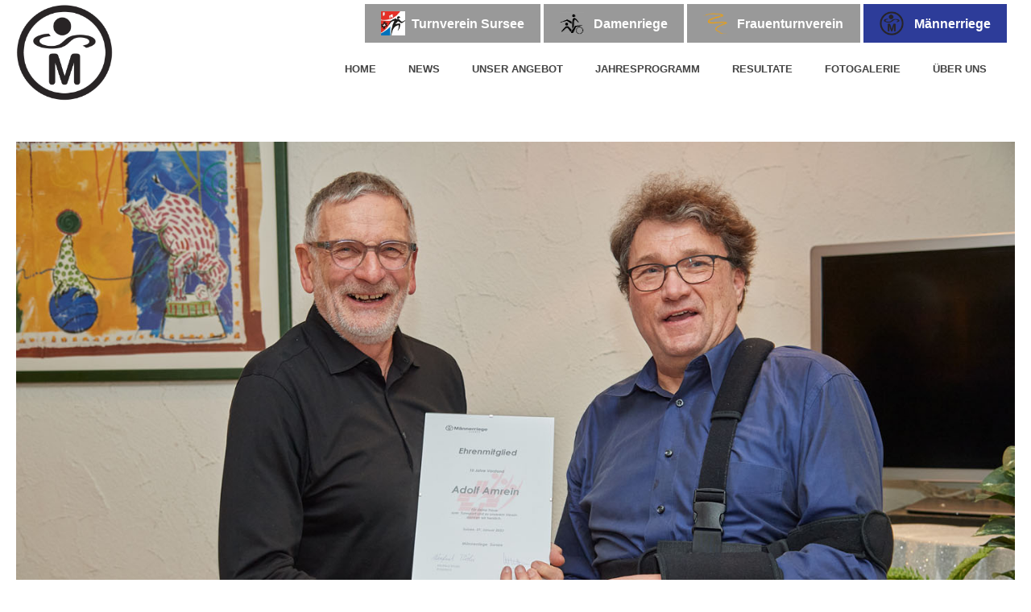

--- FILE ---
content_type: text/html; charset=UTF-8
request_url: https://www.maennerriege-sursee.ch/2023/02/09/96-generalversammlung-2/
body_size: 18928
content:
<!DOCTYPE html>
<html lang="de-CH" >
<head>
		<meta charset="UTF-8" /><meta name="viewport" content="width=device-width, initial-scale=1.0, minimum-scale=1.0, maximum-scale=1.0, user-scalable=0" /><meta http-equiv="X-UA-Compatible" content="IE=edge,chrome=1" /><meta name="format-detection" content="telephone=no"><title>96. Generalversammlung &#8211; Männerriege Sursee</title>
<script type="text/javascript">var ajaxurl = "https://www.maennerriege-sursee.ch/wp-admin/admin-ajax.php";</script><meta name='robots' content='max-image-preview:large' />

		<style id="critical-path-css" type="text/css">
			body,html{width:100%;height:100%;margin:0;padding:0}.page-preloader{top:0;left:0;z-index:999;position:fixed;height:100%;width:100%;text-align:center}.preloader-preview-area{animation-delay:-.2s;top:50%;-ms-transform:translateY(100%);transform:translateY(100%);margin-top:10px;max-height:calc(50% - 20px);opacity:1;width:100%;text-align:center;position:absolute}.preloader-logo{max-width:90%;top:50%;-ms-transform:translateY(-100%);transform:translateY(-100%);margin:-10px auto 0 auto;max-height:calc(50% - 20px);opacity:1;position:relative}.ball-pulse>div{width:15px;height:15px;border-radius:100%;margin:2px;animation-fill-mode:both;display:inline-block;animation:ball-pulse .75s infinite cubic-bezier(.2,.68,.18,1.08)}.ball-pulse>div:nth-child(1){animation-delay:-.36s}.ball-pulse>div:nth-child(2){animation-delay:-.24s}.ball-pulse>div:nth-child(3){animation-delay:-.12s}@keyframes ball-pulse{0%{transform:scale(1);opacity:1}45%{transform:scale(.1);opacity:.7}80%{transform:scale(1);opacity:1}}.ball-clip-rotate-pulse{position:relative;-ms-transform:translateY(-15px) translateX(-10px);transform:translateY(-15px) translateX(-10px);display:inline-block}.ball-clip-rotate-pulse>div{animation-fill-mode:both;position:absolute;top:0;left:0;border-radius:100%}.ball-clip-rotate-pulse>div:first-child{height:36px;width:36px;top:7px;left:-7px;animation:ball-clip-rotate-pulse-scale 1s 0s cubic-bezier(.09,.57,.49,.9) infinite}.ball-clip-rotate-pulse>div:last-child{position:absolute;width:50px;height:50px;left:-16px;top:-2px;background:0 0;border:2px solid;animation:ball-clip-rotate-pulse-rotate 1s 0s cubic-bezier(.09,.57,.49,.9) infinite;animation-duration:1s}@keyframes ball-clip-rotate-pulse-rotate{0%{transform:rotate(0) scale(1)}50%{transform:rotate(180deg) scale(.6)}100%{transform:rotate(360deg) scale(1)}}@keyframes ball-clip-rotate-pulse-scale{30%{transform:scale(.3)}100%{transform:scale(1)}}@keyframes square-spin{25%{transform:perspective(100px) rotateX(180deg) rotateY(0)}50%{transform:perspective(100px) rotateX(180deg) rotateY(180deg)}75%{transform:perspective(100px) rotateX(0) rotateY(180deg)}100%{transform:perspective(100px) rotateX(0) rotateY(0)}}.square-spin{display:inline-block}.square-spin>div{animation-fill-mode:both;width:50px;height:50px;animation:square-spin 3s 0s cubic-bezier(.09,.57,.49,.9) infinite}.cube-transition{position:relative;-ms-transform:translate(-25px,-25px);transform:translate(-25px,-25px);display:inline-block}.cube-transition>div{animation-fill-mode:both;width:15px;height:15px;position:absolute;top:-5px;left:-5px;animation:cube-transition 1.6s 0s infinite ease-in-out}.cube-transition>div:last-child{animation-delay:-.8s}@keyframes cube-transition{25%{transform:translateX(50px) scale(.5) rotate(-90deg)}50%{transform:translate(50px,50px) rotate(-180deg)}75%{transform:translateY(50px) scale(.5) rotate(-270deg)}100%{transform:rotate(-360deg)}}.ball-scale>div{border-radius:100%;margin:2px;animation-fill-mode:both;display:inline-block;height:60px;width:60px;animation:ball-scale 1s 0s ease-in-out infinite}@keyframes ball-scale{0%{transform:scale(0)}100%{transform:scale(1);opacity:0}}.line-scale>div{animation-fill-mode:both;display:inline-block;width:5px;height:50px;border-radius:2px;margin:2px}.line-scale>div:nth-child(1){animation:line-scale 1s -.5s infinite cubic-bezier(.2,.68,.18,1.08)}.line-scale>div:nth-child(2){animation:line-scale 1s -.4s infinite cubic-bezier(.2,.68,.18,1.08)}.line-scale>div:nth-child(3){animation:line-scale 1s -.3s infinite cubic-bezier(.2,.68,.18,1.08)}.line-scale>div:nth-child(4){animation:line-scale 1s -.2s infinite cubic-bezier(.2,.68,.18,1.08)}.line-scale>div:nth-child(5){animation:line-scale 1s -.1s infinite cubic-bezier(.2,.68,.18,1.08)}@keyframes line-scale{0%{transform:scaley(1)}50%{transform:scaley(.4)}100%{transform:scaley(1)}}.ball-scale-multiple{position:relative;-ms-transform:translateY(30px);transform:translateY(30px);display:inline-block}.ball-scale-multiple>div{border-radius:100%;animation-fill-mode:both;margin:2px;position:absolute;left:-30px;top:0;opacity:0;margin:0;width:50px;height:50px;animation:ball-scale-multiple 1s 0s linear infinite}.ball-scale-multiple>div:nth-child(2){animation-delay:-.2s}.ball-scale-multiple>div:nth-child(3){animation-delay:-.2s}@keyframes ball-scale-multiple{0%{transform:scale(0);opacity:0}5%{opacity:1}100%{transform:scale(1);opacity:0}}.ball-pulse-sync{display:inline-block}.ball-pulse-sync>div{width:15px;height:15px;border-radius:100%;margin:2px;animation-fill-mode:both;display:inline-block}.ball-pulse-sync>div:nth-child(1){animation:ball-pulse-sync .6s -.21s infinite ease-in-out}.ball-pulse-sync>div:nth-child(2){animation:ball-pulse-sync .6s -.14s infinite ease-in-out}.ball-pulse-sync>div:nth-child(3){animation:ball-pulse-sync .6s -70ms infinite ease-in-out}@keyframes ball-pulse-sync{33%{transform:translateY(10px)}66%{transform:translateY(-10px)}100%{transform:translateY(0)}}.transparent-circle{display:inline-block;border-top:.5em solid rgba(255,255,255,.2);border-right:.5em solid rgba(255,255,255,.2);border-bottom:.5em solid rgba(255,255,255,.2);border-left:.5em solid #fff;transform:translateZ(0);animation:transparent-circle 1.1s infinite linear;width:50px;height:50px;border-radius:50%}.transparent-circle:after{border-radius:50%;width:10em;height:10em}@keyframes transparent-circle{0%{transform:rotate(0)}100%{transform:rotate(360deg)}}.ball-spin-fade-loader{position:relative;top:-10px;left:-10px;display:inline-block}.ball-spin-fade-loader>div{width:15px;height:15px;border-radius:100%;margin:2px;animation-fill-mode:both;position:absolute;animation:ball-spin-fade-loader 1s infinite linear}.ball-spin-fade-loader>div:nth-child(1){top:25px;left:0;animation-delay:-.84s;-webkit-animation-delay:-.84s}.ball-spin-fade-loader>div:nth-child(2){top:17.05px;left:17.05px;animation-delay:-.72s;-webkit-animation-delay:-.72s}.ball-spin-fade-loader>div:nth-child(3){top:0;left:25px;animation-delay:-.6s;-webkit-animation-delay:-.6s}.ball-spin-fade-loader>div:nth-child(4){top:-17.05px;left:17.05px;animation-delay:-.48s;-webkit-animation-delay:-.48s}.ball-spin-fade-loader>div:nth-child(5){top:-25px;left:0;animation-delay:-.36s;-webkit-animation-delay:-.36s}.ball-spin-fade-loader>div:nth-child(6){top:-17.05px;left:-17.05px;animation-delay:-.24s;-webkit-animation-delay:-.24s}.ball-spin-fade-loader>div:nth-child(7){top:0;left:-25px;animation-delay:-.12s;-webkit-animation-delay:-.12s}.ball-spin-fade-loader>div:nth-child(8){top:17.05px;left:-17.05px;animation-delay:0s;-webkit-animation-delay:0s}@keyframes ball-spin-fade-loader{50%{opacity:.3;transform:scale(.4)}100%{opacity:1;transform:scale(1)}}		</style>

		<link rel="alternate" type="application/rss+xml" title="Männerriege Sursee &raquo; Feed" href="https://www.maennerriege-sursee.ch/feed/" />
<link rel="alternate" type="application/rss+xml" title="Männerriege Sursee &raquo; Kommentar-Feed" href="https://www.maennerriege-sursee.ch/comments/feed/" />

<link rel="shortcut icon" href="https://www.maennerriege-sursee.ch/wp-content/uploads/sites/4/2018/11/favicon-32x32.png"  />
<link rel="apple-touch-icon-precomposed" href="https://www.maennerriege-sursee.ch/wp-content/uploads/sites/4/2018/11/apple-icon-57x57.png">
<link rel="apple-touch-icon-precomposed" sizes="114x114" href="https://www.maennerriege-sursee.ch/wp-content/uploads/sites/4/2018/11/apple-icon-114x114.png">
<link rel="apple-touch-icon-precomposed" sizes="72x72" href="https://www.maennerriege-sursee.ch/wp-content/uploads/sites/4/2018/11/apple-icon-72x72.png">
<link rel="apple-touch-icon-precomposed" sizes="144x144" href="https://www.maennerriege-sursee.ch/wp-content/uploads/sites/4/2018/11/apple-icon-144x144.png">
<script type="text/javascript">(function() {"use strict";const vps = JSON.parse(`["gg"]`),admin_url = `https://www.maennerriege-sursee.ch/wp-admin/`;window.dike_plc=(i,d,e=!1)=>{const n=i+"-*";return-1!==vps.indexOf(d)||void 0!==window.dike_tvb&&(-1!==window.dike_tvb.indexOf(d)||-1!==window.dike_tvb.indexOf(n))||(e&&(window.location.href=admin_url+"index.php?page=dike_wpd&author="+i+"&failed_lic_check="+i+"-"+d),!1)};})();</script><script type="text/javascript">window.abb = {};php = {};window.PHP = {};PHP.ajax = "https://www.maennerriege-sursee.ch/wp-admin/admin-ajax.php";PHP.wp_p_id = "2701";var mk_header_parallax, mk_banner_parallax, mk_page_parallax, mk_footer_parallax, mk_body_parallax;var mk_images_dir = "https://www.maennerriege-sursee.ch/wp-content/themes/jupiter/assets/images",mk_theme_js_path = "https://www.maennerriege-sursee.ch/wp-content/themes/jupiter/assets/js",mk_theme_dir = "https://www.maennerriege-sursee.ch/wp-content/themes/jupiter",mk_captcha_placeholder = "Enter Captcha",mk_captcha_invalid_txt = "Invalid. Try again.",mk_captcha_correct_txt = "Captcha correct.",mk_responsive_nav_width = 980,mk_vertical_header_back = "Back",mk_vertical_header_anim = "1",mk_check_rtl = true,mk_grid_width = 1400,mk_ajax_search_option = "disable",mk_preloader_bg_color = "#ffffff",mk_accent_color = "#2d3c99",mk_go_to_top =  "true",mk_smooth_scroll =  "true",mk_show_background_video =  "true",mk_preloader_bar_color = "#2d3c99",mk_preloader_logo = "";var mk_header_parallax = false,mk_banner_parallax = false,mk_footer_parallax = false,mk_body_parallax = false,mk_no_more_posts = "No More Posts",mk_typekit_id   = "",mk_google_fonts = [],mk_global_lazyload = true;</script><link rel="alternate" title="oEmbed (JSON)" type="application/json+oembed" href="https://www.maennerriege-sursee.ch/wp-json/oembed/1.0/embed?url=https%3A%2F%2Fwww.maennerriege-sursee.ch%2F2023%2F02%2F09%2F96-generalversammlung-2%2F" />
<link rel="alternate" title="oEmbed (XML)" type="text/xml+oembed" href="https://www.maennerriege-sursee.ch/wp-json/oembed/1.0/embed?url=https%3A%2F%2Fwww.maennerriege-sursee.ch%2F2023%2F02%2F09%2F96-generalversammlung-2%2F&#038;format=xml" />
<style id='wp-img-auto-sizes-contain-inline-css' type='text/css'>
img:is([sizes=auto i],[sizes^="auto," i]){contain-intrinsic-size:3000px 1500px}
/*# sourceURL=wp-img-auto-sizes-contain-inline-css */
</style>
<style id='wp-block-library-inline-css' type='text/css'>
:root{--wp-block-synced-color:#7a00df;--wp-block-synced-color--rgb:122,0,223;--wp-bound-block-color:var(--wp-block-synced-color);--wp-editor-canvas-background:#ddd;--wp-admin-theme-color:#007cba;--wp-admin-theme-color--rgb:0,124,186;--wp-admin-theme-color-darker-10:#006ba1;--wp-admin-theme-color-darker-10--rgb:0,107,160.5;--wp-admin-theme-color-darker-20:#005a87;--wp-admin-theme-color-darker-20--rgb:0,90,135;--wp-admin-border-width-focus:2px}@media (min-resolution:192dpi){:root{--wp-admin-border-width-focus:1.5px}}.wp-element-button{cursor:pointer}:root .has-very-light-gray-background-color{background-color:#eee}:root .has-very-dark-gray-background-color{background-color:#313131}:root .has-very-light-gray-color{color:#eee}:root .has-very-dark-gray-color{color:#313131}:root .has-vivid-green-cyan-to-vivid-cyan-blue-gradient-background{background:linear-gradient(135deg,#00d084,#0693e3)}:root .has-purple-crush-gradient-background{background:linear-gradient(135deg,#34e2e4,#4721fb 50%,#ab1dfe)}:root .has-hazy-dawn-gradient-background{background:linear-gradient(135deg,#faaca8,#dad0ec)}:root .has-subdued-olive-gradient-background{background:linear-gradient(135deg,#fafae1,#67a671)}:root .has-atomic-cream-gradient-background{background:linear-gradient(135deg,#fdd79a,#004a59)}:root .has-nightshade-gradient-background{background:linear-gradient(135deg,#330968,#31cdcf)}:root .has-midnight-gradient-background{background:linear-gradient(135deg,#020381,#2874fc)}:root{--wp--preset--font-size--normal:16px;--wp--preset--font-size--huge:42px}.has-regular-font-size{font-size:1em}.has-larger-font-size{font-size:2.625em}.has-normal-font-size{font-size:var(--wp--preset--font-size--normal)}.has-huge-font-size{font-size:var(--wp--preset--font-size--huge)}.has-text-align-center{text-align:center}.has-text-align-left{text-align:left}.has-text-align-right{text-align:right}.has-fit-text{white-space:nowrap!important}#end-resizable-editor-section{display:none}.aligncenter{clear:both}.items-justified-left{justify-content:flex-start}.items-justified-center{justify-content:center}.items-justified-right{justify-content:flex-end}.items-justified-space-between{justify-content:space-between}.screen-reader-text{border:0;clip-path:inset(50%);height:1px;margin:-1px;overflow:hidden;padding:0;position:absolute;width:1px;word-wrap:normal!important}.screen-reader-text:focus{background-color:#ddd;clip-path:none;color:#444;display:block;font-size:1em;height:auto;left:5px;line-height:normal;padding:15px 23px 14px;text-decoration:none;top:5px;width:auto;z-index:100000}html :where(.has-border-color){border-style:solid}html :where([style*=border-top-color]){border-top-style:solid}html :where([style*=border-right-color]){border-right-style:solid}html :where([style*=border-bottom-color]){border-bottom-style:solid}html :where([style*=border-left-color]){border-left-style:solid}html :where([style*=border-width]){border-style:solid}html :where([style*=border-top-width]){border-top-style:solid}html :where([style*=border-right-width]){border-right-style:solid}html :where([style*=border-bottom-width]){border-bottom-style:solid}html :where([style*=border-left-width]){border-left-style:solid}html :where(img[class*=wp-image-]){height:auto;max-width:100%}:where(figure){margin:0 0 1em}html :where(.is-position-sticky){--wp-admin--admin-bar--position-offset:var(--wp-admin--admin-bar--height,0px)}@media screen and (max-width:600px){html :where(.is-position-sticky){--wp-admin--admin-bar--position-offset:0px}}

/*# sourceURL=wp-block-library-inline-css */
</style><style id='global-styles-inline-css' type='text/css'>
:root{--wp--preset--aspect-ratio--square: 1;--wp--preset--aspect-ratio--4-3: 4/3;--wp--preset--aspect-ratio--3-4: 3/4;--wp--preset--aspect-ratio--3-2: 3/2;--wp--preset--aspect-ratio--2-3: 2/3;--wp--preset--aspect-ratio--16-9: 16/9;--wp--preset--aspect-ratio--9-16: 9/16;--wp--preset--color--black: #000000;--wp--preset--color--cyan-bluish-gray: #abb8c3;--wp--preset--color--white: #ffffff;--wp--preset--color--pale-pink: #f78da7;--wp--preset--color--vivid-red: #cf2e2e;--wp--preset--color--luminous-vivid-orange: #ff6900;--wp--preset--color--luminous-vivid-amber: #fcb900;--wp--preset--color--light-green-cyan: #7bdcb5;--wp--preset--color--vivid-green-cyan: #00d084;--wp--preset--color--pale-cyan-blue: #8ed1fc;--wp--preset--color--vivid-cyan-blue: #0693e3;--wp--preset--color--vivid-purple: #9b51e0;--wp--preset--gradient--vivid-cyan-blue-to-vivid-purple: linear-gradient(135deg,rgb(6,147,227) 0%,rgb(155,81,224) 100%);--wp--preset--gradient--light-green-cyan-to-vivid-green-cyan: linear-gradient(135deg,rgb(122,220,180) 0%,rgb(0,208,130) 100%);--wp--preset--gradient--luminous-vivid-amber-to-luminous-vivid-orange: linear-gradient(135deg,rgb(252,185,0) 0%,rgb(255,105,0) 100%);--wp--preset--gradient--luminous-vivid-orange-to-vivid-red: linear-gradient(135deg,rgb(255,105,0) 0%,rgb(207,46,46) 100%);--wp--preset--gradient--very-light-gray-to-cyan-bluish-gray: linear-gradient(135deg,rgb(238,238,238) 0%,rgb(169,184,195) 100%);--wp--preset--gradient--cool-to-warm-spectrum: linear-gradient(135deg,rgb(74,234,220) 0%,rgb(151,120,209) 20%,rgb(207,42,186) 40%,rgb(238,44,130) 60%,rgb(251,105,98) 80%,rgb(254,248,76) 100%);--wp--preset--gradient--blush-light-purple: linear-gradient(135deg,rgb(255,206,236) 0%,rgb(152,150,240) 100%);--wp--preset--gradient--blush-bordeaux: linear-gradient(135deg,rgb(254,205,165) 0%,rgb(254,45,45) 50%,rgb(107,0,62) 100%);--wp--preset--gradient--luminous-dusk: linear-gradient(135deg,rgb(255,203,112) 0%,rgb(199,81,192) 50%,rgb(65,88,208) 100%);--wp--preset--gradient--pale-ocean: linear-gradient(135deg,rgb(255,245,203) 0%,rgb(182,227,212) 50%,rgb(51,167,181) 100%);--wp--preset--gradient--electric-grass: linear-gradient(135deg,rgb(202,248,128) 0%,rgb(113,206,126) 100%);--wp--preset--gradient--midnight: linear-gradient(135deg,rgb(2,3,129) 0%,rgb(40,116,252) 100%);--wp--preset--font-size--small: 13px;--wp--preset--font-size--medium: 20px;--wp--preset--font-size--large: 36px;--wp--preset--font-size--x-large: 42px;--wp--preset--spacing--20: 0.44rem;--wp--preset--spacing--30: 0.67rem;--wp--preset--spacing--40: 1rem;--wp--preset--spacing--50: 1.5rem;--wp--preset--spacing--60: 2.25rem;--wp--preset--spacing--70: 3.38rem;--wp--preset--spacing--80: 5.06rem;--wp--preset--shadow--natural: 6px 6px 9px rgba(0, 0, 0, 0.2);--wp--preset--shadow--deep: 12px 12px 50px rgba(0, 0, 0, 0.4);--wp--preset--shadow--sharp: 6px 6px 0px rgba(0, 0, 0, 0.2);--wp--preset--shadow--outlined: 6px 6px 0px -3px rgb(255, 255, 255), 6px 6px rgb(0, 0, 0);--wp--preset--shadow--crisp: 6px 6px 0px rgb(0, 0, 0);}:where(.is-layout-flex){gap: 0.5em;}:where(.is-layout-grid){gap: 0.5em;}body .is-layout-flex{display: flex;}.is-layout-flex{flex-wrap: wrap;align-items: center;}.is-layout-flex > :is(*, div){margin: 0;}body .is-layout-grid{display: grid;}.is-layout-grid > :is(*, div){margin: 0;}:where(.wp-block-columns.is-layout-flex){gap: 2em;}:where(.wp-block-columns.is-layout-grid){gap: 2em;}:where(.wp-block-post-template.is-layout-flex){gap: 1.25em;}:where(.wp-block-post-template.is-layout-grid){gap: 1.25em;}.has-black-color{color: var(--wp--preset--color--black) !important;}.has-cyan-bluish-gray-color{color: var(--wp--preset--color--cyan-bluish-gray) !important;}.has-white-color{color: var(--wp--preset--color--white) !important;}.has-pale-pink-color{color: var(--wp--preset--color--pale-pink) !important;}.has-vivid-red-color{color: var(--wp--preset--color--vivid-red) !important;}.has-luminous-vivid-orange-color{color: var(--wp--preset--color--luminous-vivid-orange) !important;}.has-luminous-vivid-amber-color{color: var(--wp--preset--color--luminous-vivid-amber) !important;}.has-light-green-cyan-color{color: var(--wp--preset--color--light-green-cyan) !important;}.has-vivid-green-cyan-color{color: var(--wp--preset--color--vivid-green-cyan) !important;}.has-pale-cyan-blue-color{color: var(--wp--preset--color--pale-cyan-blue) !important;}.has-vivid-cyan-blue-color{color: var(--wp--preset--color--vivid-cyan-blue) !important;}.has-vivid-purple-color{color: var(--wp--preset--color--vivid-purple) !important;}.has-black-background-color{background-color: var(--wp--preset--color--black) !important;}.has-cyan-bluish-gray-background-color{background-color: var(--wp--preset--color--cyan-bluish-gray) !important;}.has-white-background-color{background-color: var(--wp--preset--color--white) !important;}.has-pale-pink-background-color{background-color: var(--wp--preset--color--pale-pink) !important;}.has-vivid-red-background-color{background-color: var(--wp--preset--color--vivid-red) !important;}.has-luminous-vivid-orange-background-color{background-color: var(--wp--preset--color--luminous-vivid-orange) !important;}.has-luminous-vivid-amber-background-color{background-color: var(--wp--preset--color--luminous-vivid-amber) !important;}.has-light-green-cyan-background-color{background-color: var(--wp--preset--color--light-green-cyan) !important;}.has-vivid-green-cyan-background-color{background-color: var(--wp--preset--color--vivid-green-cyan) !important;}.has-pale-cyan-blue-background-color{background-color: var(--wp--preset--color--pale-cyan-blue) !important;}.has-vivid-cyan-blue-background-color{background-color: var(--wp--preset--color--vivid-cyan-blue) !important;}.has-vivid-purple-background-color{background-color: var(--wp--preset--color--vivid-purple) !important;}.has-black-border-color{border-color: var(--wp--preset--color--black) !important;}.has-cyan-bluish-gray-border-color{border-color: var(--wp--preset--color--cyan-bluish-gray) !important;}.has-white-border-color{border-color: var(--wp--preset--color--white) !important;}.has-pale-pink-border-color{border-color: var(--wp--preset--color--pale-pink) !important;}.has-vivid-red-border-color{border-color: var(--wp--preset--color--vivid-red) !important;}.has-luminous-vivid-orange-border-color{border-color: var(--wp--preset--color--luminous-vivid-orange) !important;}.has-luminous-vivid-amber-border-color{border-color: var(--wp--preset--color--luminous-vivid-amber) !important;}.has-light-green-cyan-border-color{border-color: var(--wp--preset--color--light-green-cyan) !important;}.has-vivid-green-cyan-border-color{border-color: var(--wp--preset--color--vivid-green-cyan) !important;}.has-pale-cyan-blue-border-color{border-color: var(--wp--preset--color--pale-cyan-blue) !important;}.has-vivid-cyan-blue-border-color{border-color: var(--wp--preset--color--vivid-cyan-blue) !important;}.has-vivid-purple-border-color{border-color: var(--wp--preset--color--vivid-purple) !important;}.has-vivid-cyan-blue-to-vivid-purple-gradient-background{background: var(--wp--preset--gradient--vivid-cyan-blue-to-vivid-purple) !important;}.has-light-green-cyan-to-vivid-green-cyan-gradient-background{background: var(--wp--preset--gradient--light-green-cyan-to-vivid-green-cyan) !important;}.has-luminous-vivid-amber-to-luminous-vivid-orange-gradient-background{background: var(--wp--preset--gradient--luminous-vivid-amber-to-luminous-vivid-orange) !important;}.has-luminous-vivid-orange-to-vivid-red-gradient-background{background: var(--wp--preset--gradient--luminous-vivid-orange-to-vivid-red) !important;}.has-very-light-gray-to-cyan-bluish-gray-gradient-background{background: var(--wp--preset--gradient--very-light-gray-to-cyan-bluish-gray) !important;}.has-cool-to-warm-spectrum-gradient-background{background: var(--wp--preset--gradient--cool-to-warm-spectrum) !important;}.has-blush-light-purple-gradient-background{background: var(--wp--preset--gradient--blush-light-purple) !important;}.has-blush-bordeaux-gradient-background{background: var(--wp--preset--gradient--blush-bordeaux) !important;}.has-luminous-dusk-gradient-background{background: var(--wp--preset--gradient--luminous-dusk) !important;}.has-pale-ocean-gradient-background{background: var(--wp--preset--gradient--pale-ocean) !important;}.has-electric-grass-gradient-background{background: var(--wp--preset--gradient--electric-grass) !important;}.has-midnight-gradient-background{background: var(--wp--preset--gradient--midnight) !important;}.has-small-font-size{font-size: var(--wp--preset--font-size--small) !important;}.has-medium-font-size{font-size: var(--wp--preset--font-size--medium) !important;}.has-large-font-size{font-size: var(--wp--preset--font-size--large) !important;}.has-x-large-font-size{font-size: var(--wp--preset--font-size--x-large) !important;}
/*# sourceURL=global-styles-inline-css */
</style>

<style id='classic-theme-styles-inline-css' type='text/css'>
/*! This file is auto-generated */
.wp-block-button__link{color:#fff;background-color:#32373c;border-radius:9999px;box-shadow:none;text-decoration:none;padding:calc(.667em + 2px) calc(1.333em + 2px);font-size:1.125em}.wp-block-file__button{background:#32373c;color:#fff;text-decoration:none}
/*# sourceURL=/wp-includes/css/classic-themes.min.css */
</style>
<link rel='stylesheet' id='contact-form-7-css' href='https://www.maennerriege-sursee.ch/wp-content/plugins/contact-form-7/includes/css/styles.css?ver=6.1.4' type='text/css' media='all' />
<link rel='stylesheet' id='gg-lcl-skin-css' href='https://www.maennerriege-sursee.ch/wp-content/plugins/global-gallery/js/lightboxes/lc-lightbox/skins/light.css?ver=1.4.1' type='text/css' media='all' />
<link rel='stylesheet' id='gg-lightbox-css-css' href='https://www.maennerriege-sursee.ch/wp-content/plugins/global-gallery/js/lightboxes/lc-lightbox/css/lc_lightbox.min.css?ver=9.3.1' type='text/css' media='all' />
<link rel='stylesheet' id='vsel-styles-css' href='https://www.maennerriege-sursee.ch/wp-content/plugins/very-simple-event-list/css/vsel-style.min.css?ver=89769b06f1f8c0a238f15a2978eb6d36' type='text/css' media='all' />
<link rel='stylesheet' id='theme-styles-css' href='https://www.maennerriege-sursee.ch/wp-content/themes/jupiter/assets/stylesheet/min/full-styles.6.12.3.css?ver=1765992113' type='text/css' media='all' />
<style id='theme-styles-inline-css' type='text/css'>

			#wpadminbar {
				-webkit-backface-visibility: hidden;
				backface-visibility: hidden;
				-webkit-perspective: 1000;
				-ms-perspective: 1000;
				perspective: 1000;
				-webkit-transform: translateZ(0px);
				-ms-transform: translateZ(0px);
				transform: translateZ(0px);
			}
			@media screen and (max-width: 600px) {
				#wpadminbar {
					position: fixed !important;
				}
			}
		
body { transform:unset;background-color:#fff; } .hb-custom-header #mk-page-introduce, .mk-header { transform:unset; } .hb-custom-header > div, .mk-header-bg { transform:unset;background-color:#fff;background-position:center center; } .mk-classic-nav-bg { transform:unset;background-color:#fff;background-position:center center; } .master-holder-bg { transform:unset;background-color:#fff; } #mk-footer { transform:unset;background-color:#3d4045; } #mk-boxed-layout { -webkit-box-shadow:0 0 0px rgba(0, 0, 0, 0); -moz-box-shadow:0 0 0px rgba(0, 0, 0, 0); box-shadow:0 0 0px rgba(0, 0, 0, 0); } .mk-news-tab .mk-tabs-tabs .is-active a, .mk-fancy-title.pattern-style span, .mk-fancy-title.pattern-style.color-gradient span:after, .page-bg-color { background-color:#fff; } .page-title { font-size:20px; color:#4d4d4d; text-transform:uppercase; font-weight:400; letter-spacing:2px; } .page-subtitle { font-size:14px; line-height:100%; color:#a3a3a3; font-size:14px; text-transform:none; } .mk-header { border-bottom:1px solid #ededed; } .header-style-1 .mk-header-padding-wrapper, .header-style-2 .mk-header-padding-wrapper, .header-style-3 .mk-header-padding-wrapper { padding-top:156px; } .mk-process-steps[max-width~="950px"] ul::before { display:none !important; } .mk-process-steps[max-width~="950px"] li { margin-bottom:30px !important; width:100% !important; text-align:center; } .mk-event-countdown-ul[max-width~="750px"] li { width:90%; display:block; margin:0 auto 15px; } body { font-family:Verdana, Geneva, sans-serif } body { font-family:Verdana, Geneva, sans-serif } @font-face { font-family:'star'; src:url('https://www.maennerriege-sursee.ch/wp-content/themes/jupiter/assets/stylesheet/fonts/star/font.eot'); src:url('https://www.maennerriege-sursee.ch/wp-content/themes/jupiter/assets/stylesheet/fonts/star/font.eot?#iefix') format('embedded-opentype'), url('https://www.maennerriege-sursee.ch/wp-content/themes/jupiter/assets/stylesheet/fonts/star/font.woff') format('woff'), url('https://www.maennerriege-sursee.ch/wp-content/themes/jupiter/assets/stylesheet/fonts/star/font.ttf') format('truetype'), url('https://www.maennerriege-sursee.ch/wp-content/themes/jupiter/assets/stylesheet/fonts/star/font.svg#star') format('svg'); font-weight:normal; font-style:normal; } @font-face { font-family:'WooCommerce'; src:url('https://www.maennerriege-sursee.ch/wp-content/themes/jupiter/assets/stylesheet/fonts/woocommerce/font.eot'); src:url('https://www.maennerriege-sursee.ch/wp-content/themes/jupiter/assets/stylesheet/fonts/woocommerce/font.eot?#iefix') format('embedded-opentype'), url('https://www.maennerriege-sursee.ch/wp-content/themes/jupiter/assets/stylesheet/fonts/woocommerce/font.woff') format('woff'), url('https://www.maennerriege-sursee.ch/wp-content/themes/jupiter/assets/stylesheet/fonts/woocommerce/font.ttf') format('truetype'), url('https://www.maennerriege-sursee.ch/wp-content/themes/jupiter/assets/stylesheet/fonts/woocommerce/font.svg#WooCommerce') format('svg'); font-weight:normal; font-style:normal; }.a-sticky .mk-header-toolbar { display:none; } .mk-header .mk-header-inner{ top:35px !important; } .a-sticky .mk-header-inner, .header-style-2.a-sticky .mk-classic-nav-bg { top:35px !important; } .mk-header-toolbar { position:fixed; text-align:right; } .mk-main-navigation { padding-top:20px !important; padding-right:35px !important; } .a-sticky .mk-main-navigation { padding-top:0px !important; } @media handheld, only screen and (max-width:980px) { .mk-header-toolbar { display:none!important; } .mk-toolbar-resposnive-icon { display:none; } .screen-reader-text:focus{background-color:#ddd;clip:auto!important;-webkit-clip-path:none;clip-path:none;color:#444;display:block;font-size:1em;height:auto;left:5px;line-height:normal;padding:15px 23px 14px;text-decoration:none;top:5px;width:auto;z-index:100000}html :where(img){height:30px;max-width:100%}
/*# sourceURL=theme-styles-inline-css */
</style>
<link rel='stylesheet' id='mkhb-render-css' href='https://www.maennerriege-sursee.ch/wp-content/themes/jupiter/header-builder/includes/assets/css/mkhb-render.css?ver=6.12.3' type='text/css' media='all' />
<link rel='stylesheet' id='mkhb-row-css' href='https://www.maennerriege-sursee.ch/wp-content/themes/jupiter/header-builder/includes/assets/css/mkhb-row.css?ver=6.12.3' type='text/css' media='all' />
<link rel='stylesheet' id='mkhb-column-css' href='https://www.maennerriege-sursee.ch/wp-content/themes/jupiter/header-builder/includes/assets/css/mkhb-column.css?ver=6.12.3' type='text/css' media='all' />
<link rel='stylesheet' id='theme-options-css' href='https://www.maennerriege-sursee.ch/wp-content/uploads/sites/4/mk_assets/theme-options-production-1765994679.css?ver=1765108860' type='text/css' media='all' />
<link rel='stylesheet' id='jupiter-donut-shortcodes-css' href='https://www.maennerriege-sursee.ch/wp-content/plugins/jupiter-donut/assets/css/shortcodes-styles.min.css?ver=1.6.5' type='text/css' media='all' />
<link rel='stylesheet' id='mk-style-css' href='https://www.maennerriege-sursee.ch/wp-content/themes/jupiter-child/style.css?ver=89769b06f1f8c0a238f15a2978eb6d36' type='text/css' media='all' />
<link rel='stylesheet' id='gg-fontawesome-css' href='https://www.maennerriege-sursee.ch/wp-content/plugins/global-gallery/css/fontAwesome/css/all.min.css?ver=5.15.3' type='text/css' media='all' />
<link rel='stylesheet' id='gg-frontend-css' href='https://www.maennerriege-sursee.ch/wp-content/plugins/global-gallery/css/frontend.min.css?ver=9.3.1' type='text/css' media='all' />
<link rel='stylesheet' id='gg-custom-css-css' href='https://www.maennerriege-sursee.ch/wp-content/plugins/global-gallery/css/custom.css?ver=9.3.1-2123742c1de1c2edae17b863ec45becd' type='text/css' media='all' />
<script type="text/javascript" data-noptimize='' data-no-minify='' src="https://www.maennerriege-sursee.ch/wp-content/themes/jupiter/assets/js/plugins/wp-enqueue/min/webfontloader.js?ver=89769b06f1f8c0a238f15a2978eb6d36" id="mk-webfontloader-js"></script>
<script type="text/javascript" id="mk-webfontloader-js-after">
/* <![CDATA[ */
WebFontConfig = {
	timeout: 2000
}

if ( mk_typekit_id.length > 0 ) {
	WebFontConfig.typekit = {
		id: mk_typekit_id
	}
}

if ( mk_google_fonts.length > 0 ) {
	WebFontConfig.google = {
		families:  mk_google_fonts
	}
}

if ( (mk_google_fonts.length > 0 || mk_typekit_id.length > 0) && navigator.userAgent.indexOf("Speed Insights") == -1) {
	WebFont.load( WebFontConfig );
}
		
//# sourceURL=mk-webfontloader-js-after
/* ]]> */
</script>
<script type="text/javascript" id="jquery-core-js-extra">
/* <![CDATA[ */
var lcgg = {"ajax_url":"https://www.maennerriege-sursee.ch/wp-admin/admin-ajax.php","nonce":"f3884468f9","rtl":"","lightbox":"lcweb","columnized_max_w":"260","masonry_min_w":"150","phosostr_min_w":"120","coll_max_w":"325","preload_hires_img":"","back_to_gall_scroll":"","delayed_fx":"","link_target":"_top","no_rclick":"","deeplinked_elems":["ggt_","ggs_","ggp_","gcc_","gcg_"],"basic_deeplink":"","dl_coll_gall":"","slider_toggle_info":"","slider_extra_nav":"thumbs","slider_cmd_pos":"h_center","slider_fx":"fadeslide","slider_easing":"ease","slider_pause_on_hover":"","slider_fx_time":"400","slider_interval":"3000"};
//# sourceURL=jquery-core-js-extra
/* ]]> */
</script>
<script type="text/javascript" src="https://www.maennerriege-sursee.ch/wp-includes/js/jquery/jquery.min.js?ver=3.7.1" id="jquery-core-js"></script>
<script type="text/javascript" src="https://www.maennerriege-sursee.ch/wp-includes/js/jquery/jquery-migrate.min.js?ver=3.4.1" id="jquery-migrate-js"></script>
<script></script><link rel="https://api.w.org/" href="https://www.maennerriege-sursee.ch/wp-json/" /><link rel="alternate" title="JSON" type="application/json" href="https://www.maennerriege-sursee.ch/wp-json/wp/v2/posts/2701" /><link rel="EditURI" type="application/rsd+xml" title="RSD" href="https://www.maennerriege-sursee.ch/xmlrpc.php?rsd" />
<link rel="canonical" href="https://www.maennerriege-sursee.ch/2023/02/09/96-generalversammlung-2/" />
<meta name="cdp-version" content="1.5.0" /><meta itemprop="author" content="" /><meta itemprop="datePublished" content="9. Februar 2023" /><meta itemprop="dateModified" content="9. Februar 2023" /><meta itemprop="publisher" content="Männerriege Sursee" /><meta property="og:site_name" content="Männerriege Sursee"/><meta property="og:image" content="https://www.maennerriege-sursee.ch/wp-content/uploads/sites/4/2023/02/dsc_4729-1.jpg"/><meta property="og:url" content="https://www.maennerriege-sursee.ch/2023/02/09/96-generalversammlung-2/"/><meta property="og:title" content="96. Generalversammlung"/><meta property="og:description" content="Zur 96. Generalversammlung der Männerriege Sursee durfte Präsident Winfried Röder am Freitag, den 27.01.2023, im Restaurant Brauerei 71 stimmberechtigte Vereinsmitglieder sowie fünf Gäste der Partnervereine begrüssen. Er zeigte sich erfreut, dass nach zwei Jahren corona-bedingter schriftlicher Durchführung wieder eine reale GV möglich war. Die statutarischen Geschäfte konnten zügig behandelt werden. Unter Mutationen standen einem Eintritt [&hellip;]"/><meta property="og:type" content="article"/><script> var isTest = false; </script><style type="text/css">.recentcomments a{display:inline !important;padding:0 !important;margin:0 !important;}</style><meta name="generator" content="Powered by WPBakery Page Builder - drag and drop page builder for WordPress."/>
<meta name="generator" content="Powered by Slider Revolution 6.7.40 - responsive, Mobile-Friendly Slider Plugin for WordPress with comfortable drag and drop interface." />
<script>function setREVStartSize(e){
			//window.requestAnimationFrame(function() {
				window.RSIW = window.RSIW===undefined ? window.innerWidth : window.RSIW;
				window.RSIH = window.RSIH===undefined ? window.innerHeight : window.RSIH;
				try {
					var pw = document.getElementById(e.c).parentNode.offsetWidth,
						newh;
					pw = pw===0 || isNaN(pw) || (e.l=="fullwidth" || e.layout=="fullwidth") ? window.RSIW : pw;
					e.tabw = e.tabw===undefined ? 0 : parseInt(e.tabw);
					e.thumbw = e.thumbw===undefined ? 0 : parseInt(e.thumbw);
					e.tabh = e.tabh===undefined ? 0 : parseInt(e.tabh);
					e.thumbh = e.thumbh===undefined ? 0 : parseInt(e.thumbh);
					e.tabhide = e.tabhide===undefined ? 0 : parseInt(e.tabhide);
					e.thumbhide = e.thumbhide===undefined ? 0 : parseInt(e.thumbhide);
					e.mh = e.mh===undefined || e.mh=="" || e.mh==="auto" ? 0 : parseInt(e.mh,0);
					if(e.layout==="fullscreen" || e.l==="fullscreen")
						newh = Math.max(e.mh,window.RSIH);
					else{
						e.gw = Array.isArray(e.gw) ? e.gw : [e.gw];
						for (var i in e.rl) if (e.gw[i]===undefined || e.gw[i]===0) e.gw[i] = e.gw[i-1];
						e.gh = e.el===undefined || e.el==="" || (Array.isArray(e.el) && e.el.length==0)? e.gh : e.el;
						e.gh = Array.isArray(e.gh) ? e.gh : [e.gh];
						for (var i in e.rl) if (e.gh[i]===undefined || e.gh[i]===0) e.gh[i] = e.gh[i-1];
											
						var nl = new Array(e.rl.length),
							ix = 0,
							sl;
						e.tabw = e.tabhide>=pw ? 0 : e.tabw;
						e.thumbw = e.thumbhide>=pw ? 0 : e.thumbw;
						e.tabh = e.tabhide>=pw ? 0 : e.tabh;
						e.thumbh = e.thumbhide>=pw ? 0 : e.thumbh;
						for (var i in e.rl) nl[i] = e.rl[i]<window.RSIW ? 0 : e.rl[i];
						sl = nl[0];
						for (var i in nl) if (sl>nl[i] && nl[i]>0) { sl = nl[i]; ix=i;}
						var m = pw>(e.gw[ix]+e.tabw+e.thumbw) ? 1 : (pw-(e.tabw+e.thumbw)) / (e.gw[ix]);
						newh =  (e.gh[ix] * m) + (e.tabh + e.thumbh);
					}
					var el = document.getElementById(e.c);
					if (el!==null && el) el.style.height = newh+"px";
					el = document.getElementById(e.c+"_wrapper");
					if (el!==null && el) {
						el.style.height = newh+"px";
						el.style.display = "block";
					}
				} catch(e){
					console.log("Failure at Presize of Slider:" + e)
				}
			//});
		  };</script>
		<style type="text/css" id="wp-custom-css">
			/* Events */

.vsel-meta{
width: 30% !important;
}

.vsel-image-info{
width: 60% !important;
}


@media(max-width: 1000px){
	.vsel-image-info{
width: 100% !important;
}
	.vsel-meta{
width: 100% !important;
}
}

.naechste_veranstaltung .vsel-nav{
display: none;
}

.naechste_veranstaltung .vsel-meta{
width: 100% !important;
}

.naechste_veranstaltung .vsel-image-info{
width: 100% !important;
}

.naechste_veranstaltung  #vsel .vsel-content {
    border-bottom: 1px solid #f7f7f7;
}


.vsel-meta-time:before{
content:url('/wp-content/uploads/2017/08/if_access-time_326483.png');
margin-right: 20px;
}

.vsel-meta-date:before{
content:url('/wp-content/uploads/2017/08/if_calendar_1608599.png');
margin-right: 20px;
}

.vsel-meta-location:before{
content:url('/wp-content/uploads/2017/08/if_map_1608537.png');
margin-right: 20px;
}


/* Accordeon */

@media(max-width: 767px){

.vc_tta-panel-heading{
background-color: #FFFFFF !important;
color: #FFF !important;
}

.vc_active .vc_tta-panel-heading{
background-color: #FFFFFF !important;
color: #FFF !important;
}

.vc_tta-title-text{
color: #666666 !important;
}
}

/* Tabelle */

.table_tr_title{
color: #444444 !important;
font-weight: 600 !important;
text-transform: uppercase !important;
}

/* Fotogalerie Button */
.gg_new_filters a.ggf:hover,
.gg_coll_back_to_new_style:hover {	
	background-color: #2D3C99;
    border: 1px solid ;
}
.gg_new_filters a.ggf.gg_cats_selected,
.gg_new_filters a.ggf.gg_cats_selected:hover {	
	background-color: #2D3C99;
    border: 1px solid ;
}

/* Kontaktformular */

#KONTAKTFORMULAR form{
padding: 20px !important;
}

input[type=submit] {
background-color: #2D3C99;
color: #FFFFFF;
border: none;
border-radius: 0px;
}

input[type=submit]:hover {
background-color: #2D3C99;
color: #FFFFFF;
border: none;
}

div.wpcf7-response-output {
	margin: 2em 0.5em 1em;
	padding: 0.2em 1em;
	border: 0px solid #ff0000;
}

/*tab-color*/
.vc_tta-color-grey.vc_tta-style-classic .vc_tta-tab.vc_active>a {
    border-color: #eeeeee !important;
    background-color: #2d3c99 !important;
    color: white !important;
}

/*** Mobile Menu Riegenanzeige ***/

.navitem_mobile_only{
	display: none !important;
}

@media(max-width: 980px){
.navitem_mobile_only{
	display: block !important;
}	
	

#responsive-menu-item-53 a{
	margin-top: 45px;
	border-top: 1px solid rgba(68, 68, 68,.1) !important;
	}	
	
/* Farbe aktueller mobile Menupunkt*/		
#responsive-menu-item-56 a{
background-color: #2d3c99 !important;
    color: #FFFFFF !important;
	}
}

#cookie-notice .button.wp-default{
	color: #333333 !important;
	padding: 5px 10px !important;
	border: 1px solid #fff !important;
}

#cookie-notice .button.wp-default:hover{
	color: #fff !important;
}

/* Navigation */
.mk-toolbar-navigation #menu-turnverein-kategorien #menu-item-7 {
    background-color: #2D3C99;
    border-color: #2D3C99;
}
.mk-toolbar-navigation #menu-turnverein-kategorien .menu-item.menu-item-type-custom.menu-item-object-custom:hover{
	background-color:#2D3C99;
	border-color: #2D3C99;
}

/* Filter Alle enfernen*/
.vc_grid-filter > li:first-child { display: none; } 
.vc_grid-filter { display: flex; flex-direction: row-reverse; }
.vs_grid-filter .text:nth-child(2) {
 background:red;   
}		</style>
		<meta name="generator" content="Jupiter Child Theme 1.0" /><noscript><style> .wpb_animate_when_almost_visible { opacity: 1; }</style></noscript>	<link rel='stylesheet' id='rs-plugin-settings-css' href='//www.maennerriege-sursee.ch/wp-content/plugins/revslider/sr6/assets/css/rs6.css?ver=6.7.40' type='text/css' media='all' />
<style id='rs-plugin-settings-inline-css' type='text/css'>
#rs-demo-id {}
/*# sourceURL=rs-plugin-settings-inline-css */
</style>
</head>

<body data-rsssl=1 class="wp-singular post-template-default single single-post postid-2701 single-format-standard wp-theme-jupiter wp-child-theme-jupiter-child wpb-js-composer js-comp-ver-8.7.2.1 vc_responsive" itemscope="itemscope" itemtype="https://schema.org/WebPage"  data-adminbar="">
	
	<!-- Target for scroll anchors to achieve native browser bahaviour + possible enhancements like smooth scrolling -->
	<div id="top-of-page"></div>

		<div id="mk-boxed-layout">

			<div id="mk-theme-container" >

				 
    <header data-height='120'
                data-sticky-height='55'
                data-responsive-height='90'
                data-transparent-skin=''
                data-header-style='1'
                data-sticky-style='fixed'
                data-sticky-offset='header' id="mk-header-1" class="mk-header header-style-1 header-align-left  toolbar-true menu-hover-5 sticky-style-fixed  boxed-header " role="banner" itemscope="itemscope" itemtype="https://schema.org/WPHeader" >
                    <div class="mk-header-holder">
                                
<div class="mk-header-toolbar">

			<div class="mk-grid header-grid">
	
		<div class="mk-header-toolbar-holder">

		<nav class="mk-toolbar-navigation"><ul id="menu-turnverein-kategorien" class="menu"><li id="menu-item-4" class="menu-item menu-item-type-custom menu-item-object-custom"><a href="https://www.turnvereinsursee.ch"><span class="meni-item-text"><img src="/wp-content/uploads/2017/09/metanav_riegenlogo_turnvereinsursee.jpg" height="30px" /><span class="metanav_item_text">Turnverein Sursee</span></span></a></li>
<li id="menu-item-5" class="menu-item menu-item-type-custom menu-item-object-custom"><a href="https://www.damenriege-sursee.ch"><span class="meni-item-text"><img src="/wp-content/uploads/2017/09/metanav_riegenlogo_damenriege_2.png" height="30px" /><span class="metanav_item_text"> Damenriege</span></span></a></li>
<li id="menu-item-6" class="menu-item menu-item-type-custom menu-item-object-custom"><a href="https://www.frauenturnverein-sursee.ch"><span class="meni-item-text"><img src="/wp-content/uploads/2017/09/metanav_riegenlogo_frauenturnverein_2.png" height="30px" /><span class="metanav_item_text"> Frauenturnverein<span></span></a></li>
<li id="menu-item-7" class="menu-item menu-item-type-custom menu-item-object-custom menu-item-home"><a href="https://www.maennerriege-sursee.ch"><span class="meni-item-text"><img src="/wp-content/uploads/2017/09/metanav_riegenlogo_mnnerriege_3.png" height="30px" /> <span class="metanav_item_text">Männerriege</span></span></a></li>
</ul></nav>
		</div>

			</div>
	
</div>
                <div class="mk-header-inner add-header-height">

                    <div class="mk-header-bg "></div>

                                            <div class="mk-toolbar-resposnive-icon"><svg  class="mk-svg-icon" data-name="mk-icon-chevron-down" data-cacheid="icon-696e9eadac7f7" xmlns="http://www.w3.org/2000/svg" viewBox="0 0 1792 1792"><path d="M1683 808l-742 741q-19 19-45 19t-45-19l-742-741q-19-19-19-45.5t19-45.5l166-165q19-19 45-19t45 19l531 531 531-531q19-19 45-19t45 19l166 165q19 19 19 45.5t-19 45.5z"/></svg></div>
                    
                                                <div class="mk-grid header-grid">
                    
                            <div class="mk-header-nav-container one-row-style menu-hover-style-5" role="navigation" itemscope="itemscope" itemtype="https://schema.org/SiteNavigationElement" >
                                <nav class="mk-main-navigation js-main-nav"><ul id="menu-maennerriege" class="main-navigation-ul"><li id="menu-item-21" class="menu-item menu-item-type-post_type menu-item-object-page menu-item-home no-mega-menu"><a class="menu-item-link js-smooth-scroll"  href="https://www.maennerriege-sursee.ch/">Home</a></li>
<li id="menu-item-1990" class="menu-item menu-item-type-post_type menu-item-object-page no-mega-menu"><a class="menu-item-link js-smooth-scroll"  href="https://www.maennerriege-sursee.ch/news/">News</a></li>
<li id="menu-item-142" class="menu-item menu-item-type-post_type menu-item-object-page no-mega-menu"><a class="menu-item-link js-smooth-scroll"  href="https://www.maennerriege-sursee.ch/unser-angebot/">Unser Angebot</a></li>
<li id="menu-item-44" class="menu-item menu-item-type-post_type menu-item-object-page has-mega-menu"><a class="menu-item-link js-smooth-scroll"  href="https://www.maennerriege-sursee.ch/jahresprogramm-2/">Jahresprogramm</a></li>
<li id="menu-item-157" class="menu-item menu-item-type-post_type menu-item-object-page no-mega-menu"><a class="menu-item-link js-smooth-scroll"  href="https://www.maennerriege-sursee.ch/resultate/">Resultate</a></li>
<li id="menu-item-256" class="menu-item menu-item-type-post_type menu-item-object-page no-mega-menu"><a class="menu-item-link js-smooth-scroll"  href="https://www.maennerriege-sursee.ch/fotogalerie/">Fotogalerie</a></li>
<li id="menu-item-117" class="menu-item menu-item-type-post_type menu-item-object-page no-mega-menu"><a class="menu-item-link js-smooth-scroll"  href="https://www.maennerriege-sursee.ch/ueber-uns/">Über uns</a></li>
<li id="menu-item-53" class="navitem_mobile_only menu-item menu-item-type-custom menu-item-object-custom no-mega-menu"><a class="menu-item-link js-smooth-scroll"  href="https://www.turnvereinsursee.ch">Turnverein Sursee</a></li>
<li id="menu-item-54" class="navitem_mobile_only menu-item menu-item-type-custom menu-item-object-custom no-mega-menu"><a class="menu-item-link js-smooth-scroll"  href="https://www.damenriege-sursee.ch">Damenriege</a></li>
<li id="menu-item-55" class="navitem_mobile_only menu-item menu-item-type-custom menu-item-object-custom no-mega-menu"><a class="menu-item-link js-smooth-scroll"  href="https://www.frauenturnverein-sursee.ch">Frauenturnverein</a></li>
<li id="menu-item-56" class="navitem_mobile_only menu-item menu-item-type-custom menu-item-object-custom menu-item-home no-mega-menu"><a class="menu-item-link js-smooth-scroll"  href="https://www.maennerriege-sursee.ch">Männerriege</a></li>
</ul></nav>                            </div>
                            
<div class="mk-nav-responsive-link">
    <div class="mk-css-icon-menu">
        <div class="mk-css-icon-menu-line-1"></div>
        <div class="mk-css-icon-menu-line-2"></div>
        <div class="mk-css-icon-menu-line-3"></div>
    </div>
</div>	<div class=" header-logo fit-logo-img add-header-height  ">
		<a href="https://www.maennerriege-sursee.ch/" title="Männerriege Sursee">

			<img class="mk-desktop-logo dark-logo "
				title=""
				alt=""
				src="https://www.maennerriege-sursee.ch/wp-content/uploads/sites/4/2018/11/logo.png" />

			
			
					</a>
	</div>

                                            </div>
                    
                    <div class="mk-header-right">
                                            </div>

                </div>
                
<div class="mk-responsive-wrap">

	<nav class="menu-maennerriege-container"><ul id="menu-maennerriege-1" class="mk-responsive-nav"><li id="responsive-menu-item-21" class="menu-item menu-item-type-post_type menu-item-object-page menu-item-home"><a class="menu-item-link js-smooth-scroll"  href="https://www.maennerriege-sursee.ch/">Home</a></li>
<li id="responsive-menu-item-1990" class="menu-item menu-item-type-post_type menu-item-object-page"><a class="menu-item-link js-smooth-scroll"  href="https://www.maennerriege-sursee.ch/news/">News</a></li>
<li id="responsive-menu-item-142" class="menu-item menu-item-type-post_type menu-item-object-page"><a class="menu-item-link js-smooth-scroll"  href="https://www.maennerriege-sursee.ch/unser-angebot/">Unser Angebot</a></li>
<li id="responsive-menu-item-44" class="menu-item menu-item-type-post_type menu-item-object-page"><a class="menu-item-link js-smooth-scroll"  href="https://www.maennerriege-sursee.ch/jahresprogramm-2/">Jahresprogramm</a></li>
<li id="responsive-menu-item-157" class="menu-item menu-item-type-post_type menu-item-object-page"><a class="menu-item-link js-smooth-scroll"  href="https://www.maennerriege-sursee.ch/resultate/">Resultate</a></li>
<li id="responsive-menu-item-256" class="menu-item menu-item-type-post_type menu-item-object-page"><a class="menu-item-link js-smooth-scroll"  href="https://www.maennerriege-sursee.ch/fotogalerie/">Fotogalerie</a></li>
<li id="responsive-menu-item-117" class="menu-item menu-item-type-post_type menu-item-object-page"><a class="menu-item-link js-smooth-scroll"  href="https://www.maennerriege-sursee.ch/ueber-uns/">Über uns</a></li>
<li id="responsive-menu-item-53" class="navitem_mobile_only menu-item menu-item-type-custom menu-item-object-custom"><a class="menu-item-link js-smooth-scroll"  href="https://www.turnvereinsursee.ch">Turnverein Sursee</a></li>
<li id="responsive-menu-item-54" class="navitem_mobile_only menu-item menu-item-type-custom menu-item-object-custom"><a class="menu-item-link js-smooth-scroll"  href="https://www.damenriege-sursee.ch">Damenriege</a></li>
<li id="responsive-menu-item-55" class="navitem_mobile_only menu-item menu-item-type-custom menu-item-object-custom"><a class="menu-item-link js-smooth-scroll"  href="https://www.frauenturnverein-sursee.ch">Frauenturnverein</a></li>
<li id="responsive-menu-item-56" class="navitem_mobile_only menu-item menu-item-type-custom menu-item-object-custom menu-item-home"><a class="menu-item-link js-smooth-scroll"  href="https://www.maennerriege-sursee.ch">Männerriege</a></li>
</ul></nav>
		

</div>
        
            </div>
        
        <div class="mk-header-padding-wrapper"></div>
 
        <section id="mk-page-introduce" class="intro-left"><div class="mk-grid"><h1 class="page-title ">96. Generalversammlung</h1><div class="clearboth"></div></div></section>        
    </header>

		<div id="theme-page" class="master-holder blog-post-type-image blog-style-compact clearfix" itemscope="itemscope" itemtype="https://schema.org/Blog" >
			<div class="master-holder-bg-holder">
				<div id="theme-page-bg" class="master-holder-bg js-el"  ></div>
			</div>
			<div class="mk-main-wrapper-holder">
				<div id="mk-page-id-2701" class="theme-page-wrapper mk-main-wrapper mk-grid full-layout false">
					<div class="theme-content false" itemprop="mainEntityOfPage">
							
	<article id="2701" class="mk-blog-single post-2701 post type-post status-publish format-standard has-post-thumbnail hentry category-news" itemscope="itemscope" itemprop="blogPost" itemtype="http://schema.org/BlogPosting" >

	<div class="featured-image"><a class="full-cover-link mk-lightbox" title="96. Generalversammlung" href="https://www.maennerriege-sursee.ch/wp-content/uploads/sites/4/2023/02/dsc_4729-1.jpg">&nbsp;</a><img class="blog-image" alt="96. Generalversammlung" title="96. Generalversammlung" src="https://www.maennerriege-sursee.ch/wp-content/uploads/sites/4/bfi_thumb/dummy-transparent-rgcn2mr4f38d6g9zk6hqfe693odnt8y4pybo7wdytc.png" data-mk-image-src-set='{"default":"https://www.maennerriege-sursee.ch/wp-content/uploads/sites/4/2023/02/dsc_4729-1.jpg","2x":"","mobile":"","responsive":"true"}' width="1440" height="960" itemprop="image" /><div class="image-hover-overlay"></div><div class="post-type-badge" href="https://www.maennerriege-sursee.ch/2023/02/09/96-generalversammlung-2/"><svg  class="mk-svg-icon" data-name="mk-li-image" data-cacheid="icon-696e9eadafa56" style=" height:48px; width: 48px; "  xmlns="http://www.w3.org/2000/svg" viewBox="0 0 512 512"><path d="M460.038 4.877h-408.076c-25.995 0-47.086 21.083-47.086 47.086v408.075c0 26.002 21.09 47.086 47.086 47.086h408.075c26.01 0 47.086-21.083 47.086-47.086v-408.076c0-26.003-21.075-47.085-47.085-47.085zm-408.076 31.39h408.075c8.66 0 15.695 7.042 15.695 15.695v321.744h-52.696l-55.606-116.112c-2.33-4.874-7.005-8.208-12.385-8.821-5.318-.583-10.667 1.594-14.039 5.817l-35.866 44.993-84.883-138.192c-2.989-4.858-8.476-7.664-14.117-7.457-5.717.268-10.836 3.633-13.35 8.775l-103.384 210.997h-53.139v-321.744c0-8.652 7.05-15.695 15.695-15.695zm72.437 337.378l84.04-171.528 81.665 132.956c2.667 4.361 7.311 7.135 12.415 7.45 5.196.314 10.039-1.894 13.227-5.879l34.196-42.901 38.272 79.902h-263.815zm335.639 102.088h-408.076c-8.645 0-15.695-7.043-15.695-15.695v-54.941h439.466v54.941c0 8.652-7.036 15.695-15.695 15.695zm-94.141-266.819c34.67 0 62.781-28.111 62.781-62.781 0-34.671-28.111-62.781-62.781-62.781-34.671 0-62.781 28.11-62.781 62.781s28.11 62.781 62.781 62.781zm0-94.171c17.304 0 31.39 14.078 31.39 31.39s-14.086 31.39-31.39 31.39c-17.32 0-31.39-14.079-31.39-31.39 0-17.312 14.07-31.39 31.39-31.39z"/></svg></div></div>				<h2 class="blog-single-title" itemprop="headline">96. Generalversammlung</h2>
	




<div class="single-social-section">
	
				<div class="blog-share-container">
			<div class="blog-single-share mk-toggle-trigger"><svg  class="mk-svg-icon" data-name="mk-moon-share-2" data-cacheid="icon-696e9eadafd58" style=" height:16px; width: 16px; "  xmlns="http://www.w3.org/2000/svg" viewBox="0 0 512 512"><path d="M432 352c-22.58 0-42.96 9.369-57.506 24.415l-215.502-107.751c.657-4.126 1.008-8.353 1.008-12.664s-.351-8.538-1.008-12.663l215.502-107.751c14.546 15.045 34.926 24.414 57.506 24.414 44.183 0 80-35.817 80-80s-35.817-80-80-80-80 35.817-80 80c0 4.311.352 8.538 1.008 12.663l-215.502 107.752c-14.546-15.045-34.926-24.415-57.506-24.415-44.183 0-80 35.818-80 80 0 44.184 35.817 80 80 80 22.58 0 42.96-9.369 57.506-24.414l215.502 107.751c-.656 4.125-1.008 8.352-1.008 12.663 0 44.184 35.817 80 80 80s80-35.816 80-80c0-44.182-35.817-80-80-80z"/></svg></div>
			<ul class="single-share-box mk-box-to-trigger">
				<li><a class="facebook-share" data-title="96. Generalversammlung" data-url="https://www.maennerriege-sursee.ch/2023/02/09/96-generalversammlung-2/" href="#"><svg  class="mk-svg-icon" data-name="mk-jupiter-icon-simple-facebook" data-cacheid="icon-696e9eadafe65" style=" height:16px; width: 16px; "  xmlns="http://www.w3.org/2000/svg" viewBox="0 0 512 512"><path d="M192.191 92.743v60.485h-63.638v96.181h63.637v256.135h97.069v-256.135h84.168s6.674-51.322 9.885-96.508h-93.666v-42.921c0-8.807 11.565-20.661 23.01-20.661h71.791v-95.719h-83.57c-111.317 0-108.686 86.262-108.686 99.142z"/></svg></a></li>
				<li><a class="twitter-share" data-title="96. Generalversammlung" data-url="https://www.maennerriege-sursee.ch/2023/02/09/96-generalversammlung-2/" href="#"><?xml version="1.0" encoding="utf-8"?>
<!-- Generator: Adobe Illustrator 28.1.0, SVG Export Plug-In . SVG Version: 6.00 Build 0)  -->
<svg  class="mk-svg-icon" data-name="mk-moon-twitter" data-cacheid="icon-696e9eadaffd3" style=" height:16px; width: px; "  version="1.1" id="Layer_1" xmlns="http://www.w3.org/2000/svg" xmlns:xlink="http://www.w3.org/1999/xlink" x="0px" y="0px"
	 viewBox="0 0 16 16" style="enable-background:new 0 0 16 16;" xml:space="preserve">
<path d="M12.2,1.5h2.2L9.6,7l5.7,7.5h-4.4L7.3,10l-4,4.5H1.1l5.2-5.9L0.8,1.5h4.5l3.1,4.2L12.2,1.5z M11.4,13.2h1.2L4.7,2.8H3.4
	L11.4,13.2z"/>
</svg>
</a></li>
				<li><a class="googleplus-share" data-title="96. Generalversammlung" data-url="https://www.maennerriege-sursee.ch/2023/02/09/96-generalversammlung-2/" href="#"><svg  class="mk-svg-icon" data-name="mk-jupiter-icon-simple-googleplus" data-cacheid="icon-696e9eadb00bf" style=" height:16px; width: 16px; "  xmlns="http://www.w3.org/2000/svg" viewBox="0 0 512 512"><path d="M416.146 153.104v-95.504h-32.146v95.504h-95.504v32.146h95.504v95.504h32.145v-95.504h95.504v-32.146h-95.504zm-128.75-95.504h-137.717c-61.745 0-119.869 48.332-119.869 102.524 0 55.364 42.105 100.843 104.909 100.843 4.385 0 8.613.296 12.772 0-4.074 7.794-6.982 16.803-6.982 25.925 0 12.17 5.192 22.583 12.545 31.46-5.303-.046-10.783.067-16.386.402-37.307 2.236-68.08 13.344-91.121 32.581-18.765 12.586-32.751 28.749-39.977 46.265-3.605 8.154-5.538 16.62-5.538 25.14l.018.82-.018.983c0 49.744 64.534 80.863 141.013 80.863 87.197 0 135.337-49.447 135.337-99.192l-.003-.363.003-.213-.019-1.478c-.007-.672-.012-1.346-.026-2.009-.012-.532-.029-1.058-.047-1.583-1.108-36.537-13.435-59.361-48.048-83.887-12.469-8.782-36.267-30.231-36.267-42.81 0-14.769 4.221-22.041 26.439-39.409 22.782-17.79 38.893-39.309 38.893-68.424 0-34.65-15.439-76.049-44.392-76.049h43.671l30.81-32.391zm-85.642 298.246c19.347 13.333 32.891 24.081 37.486 41.754v.001l.056.203c1.069 4.522 1.645 9.18 1.666 13.935-.325 37.181-26.35 66.116-100.199 66.116-52.713 0-90.82-31.053-91.028-68.414.005-.43.008-.863.025-1.292l.002-.051c.114-3.006.505-5.969 1.15-8.881.127-.54.241-1.082.388-1.617 1.008-3.942 2.502-7.774 4.399-11.478 18.146-21.163 45.655-33.045 82.107-35.377 28.12-1.799 53.515 2.818 63.95 5.101zm-47.105-107.993c-35.475-1.059-69.194-39.691-75.335-86.271-6.121-46.61 17.663-82.276 53.154-81.203 35.483 1.06 69.215 38.435 75.336 85.043 6.121 46.583-17.685 83.517-53.154 82.43z"/></svg></a></li>
				<li><a class="pinterest-share" data-image="https://www.maennerriege-sursee.ch/wp-content/uploads/sites/4/2023/02/dsc_4729-1.jpg" data-title="96. Generalversammlung" data-url="https://www.maennerriege-sursee.ch/2023/02/09/96-generalversammlung-2/" href="#"><svg  class="mk-svg-icon" data-name="mk-jupiter-icon-simple-pinterest" data-cacheid="icon-696e9eadb01a3" style=" height:16px; width: 16px; "  xmlns="http://www.w3.org/2000/svg" viewBox="0 0 512 512"><path d="M267.702-6.4c-135.514 0-203.839 100.197-203.839 183.724 0 50.583 18.579 95.597 58.402 112.372 6.536 2.749 12.381.091 14.279-7.361 1.325-5.164 4.431-18.204 5.83-23.624 1.913-7.363 1.162-9.944-4.107-16.38-11.483-13.968-18.829-32.064-18.829-57.659 0-74.344 53.927-140.883 140.431-140.883 76.583 0 118.657 48.276 118.657 112.707 0 84.802-36.392 156.383-90.42 156.383-29.827 0-52.161-25.445-45.006-56.672 8.569-37.255 25.175-77.456 25.175-104.356 0-24.062-12.529-44.147-38.469-44.147-30.504 0-55 32.548-55 76.119 0 27.782 9.097 46.546 9.097 46.546s-31.209 136.374-36.686 160.269c-10.894 47.563-1.635 105.874-.853 111.765.456 3.476 4.814 4.327 6.786 1.67 2.813-3.781 39.131-50.022 51.483-96.234 3.489-13.087 20.066-80.841 20.066-80.841 9.906 19.492 38.866 36.663 69.664 36.663 91.686 0 153.886-86.2 153.886-201.577 0-87.232-71.651-168.483-180.547-168.483z"/></svg></a></li>
				<li><a class="linkedin-share" data-title="96. Generalversammlung" data-url="https://www.maennerriege-sursee.ch/2023/02/09/96-generalversammlung-2/" href="#"><svg  class="mk-svg-icon" data-name="mk-jupiter-icon-simple-linkedin" data-cacheid="icon-696e9eadb0262" style=" height:16px; width: 16px; "  xmlns="http://www.w3.org/2000/svg" viewBox="0 0 512 512"><path d="M80.111 25.6c-29.028 0-48.023 20.547-48.023 47.545 0 26.424 18.459 47.584 46.893 47.584h.573c29.601 0 47.999-21.16 47.999-47.584-.543-26.998-18.398-47.545-47.442-47.545zm-48.111 128h96v320.99h-96v-320.99zm323.631-7.822c-58.274 0-84.318 32.947-98.883 55.996v1.094h-.726c.211-.357.485-.713.726-1.094v-48.031h-96.748c1.477 31.819 0 320.847 0 320.847h96.748v-171.241c0-10.129.742-20.207 3.633-27.468 7.928-20.224 25.965-41.185 56.305-41.185 39.705 0 67.576 31.057 67.576 76.611v163.283h97.717v-176.313c0-104.053-54.123-152.499-126.347-152.499z"/></svg></a></li>
			</ul>
		</div>
		
		<a class="mk-blog-print" onClick="window.print()" href="#" title="Print"><svg  class="mk-svg-icon" data-name="mk-moon-print-3" data-cacheid="icon-696e9eadb0311" style=" height:16px; width: 16px; "  xmlns="http://www.w3.org/2000/svg" viewBox="0 0 512 512"><path d="M448 288v128h-384v-128h-64v192h512v-192zm-32-256h-320v352h320v-352zm-64 288h-192v-32h192v32zm0-96h-192v-32h192v32zm0-96h-192v-32h192v32z"/></svg></a>

	<div class="clearboth"></div>
</div>
<div class="clearboth"></div>
<div class="mk-single-content clearfix" itemprop="mainEntityOfPage">
	<p>Zur 96. Generalversammlung der Männerriege Sursee durfte Präsident Winfried Röder am Freitag, den 27.01.2023, im Restaurant Brauerei 71 stimmberechtigte Vereinsmitglieder sowie fünf Gäste der Partnervereine begrüssen. Er zeigte sich erfreut, dass nach zwei Jahren corona-bedingter schriftlicher Durchführung wieder eine reale GV möglich war.</p>
<p>Die statutarischen Geschäfte konnten zügig behandelt werden. Unter Mutationen standen einem Eintritt sechs Austritte und drei Ausschlüsse gegenüber. Mehrere Wechsel vom aktiven zum passiven Status rundeten die Mutationen ab, so dass die Männerriege jetzt 99 Mitglieder  umfasst, davon 25 Passive. Für die alle zwei Jahre stattfindenden Wahlen stellten sich der Präsident und drei der vier Vorstandsmitglieder zur Wiederwahl. Als Ersatz für den zurücktretenden Aktuar Adolf Amrein wurde Markus Feindler einstimmig gewählt.</p>
<p>Wie gewohnt beanspruchte das Traktandum Ehrungen einige Zeit. Allen voran wurden acht Kameraden für je zehnjährige, zwei für 35 jährige sowie Werner Huber und Josef Zwimpfer für 40 jährige Mitgliedschaft geehrt. Es gab Anerkennungen für gute Probenbesuche und für Sondereinsätze zugunsten der Männerriege. Die Vorturner erhielten ihre Anerkennung für die stets gut vorbereiteten Proben. Danach kam der Präsident zu den Ehrungen der zurückgetretenen Vorstandsmitglieder. Zunächst holte er die Ehrung des vor einem Jahr zurückgetretenen Vizepräsidenten Giovanni Valetti nach und dankte ihm für seinen Einsatz. Danach schilderte der Präsident die vielen Aspekte der Vorstandstätigkeit von Adolf Amrein während der letzten zehn Jahre. Die geplante Abstimmung über die Vergabe der Ehrenmitgliedschaft erübrigte sich durch den spontan einsetzenden tosenden Applaus.</p>
<p>Nach verschiedenen Wortmeldungen aus der Versammlung schloss der Präsident mit einem Dank an seine Vorstandskollegen und an alle Vereinsmitglieder, die sich für die Männerriege engagierten. Den offiziellen GV-Abschluss machte die von Adolf Amrein erstellte Videoshow über das abwechslungsreiche Vereinsjahr 2022.</p>
</div>


<div class="mk-post-meta-structured-data" style="display:none;visibility:hidden;"><span itemprop="headline">96. Generalversammlung</span><span itemprop="datePublished">2023-02-09</span><span itemprop="dateModified">2023-02-09</span><span itemprop="publisher" itemscope itemtype="https://schema.org/Organization"><span itemprop="logo" itemscope itemtype="https://schema.org/ImageObject"><span itemprop="url">https://www.maennerriege-sursee.ch/wp-content/uploads/sites/4/2018/11/logo.png</span></span><span itemprop="name">Männerriege Sursee</span></span><span itemprop="image" itemscope itemtype="https://schema.org/ImageObject"><span itemprop="contentUrl url">https://www.maennerriege-sursee.ch/wp-content/uploads/sites/4/2023/02/dsc_4729-1.jpg</span><span  itemprop="width">200px</span><span itemprop="height">200px</span></span></div>
</article>

							<div class="clearboth"></div>
											</div>
										<div class="clearboth"></div>
				</div>
			</div>
					</div>


<section id="mk-footer-unfold-spacer"></section>

<section id="mk-footer" class=" mk-footer-disable" role="contentinfo" itemscope="itemscope" itemtype="https://schema.org/WPFooter" >
		
<div id="sub-footer">
	<div class=" fullwidth-footer">
		
		<span class="mk-footer-copyright">Copyright - maennerriege-sursee.ch</span>
			</div>
	<div class="clearboth"></div>
</div>
</section>
</div>
</div>

<div class="bottom-corner-btns js-bottom-corner-btns">

<a href="#top-of-page" class="mk-go-top  js-smooth-scroll js-bottom-corner-btn js-bottom-corner-btn--back">
	<svg  class="mk-svg-icon" data-name="mk-icon-chevron-up" data-cacheid="icon-696e9eadb0930" style=" height:16px; width: 16px; "  xmlns="http://www.w3.org/2000/svg" viewBox="0 0 1792 1792"><path d="M1683 1331l-166 165q-19 19-45 19t-45-19l-531-531-531 531q-19 19-45 19t-45-19l-166-165q-19-19-19-45.5t19-45.5l742-741q19-19 45-19t45 19l742 741q19 19 19 45.5t-19 45.5z"/></svg></a>
</div>




	<style type='text/css'></style>
		<script>
			window.RS_MODULES = window.RS_MODULES || {};
			window.RS_MODULES.modules = window.RS_MODULES.modules || {};
			window.RS_MODULES.waiting = window.RS_MODULES.waiting || [];
			window.RS_MODULES.defered = true;
			window.RS_MODULES.moduleWaiting = window.RS_MODULES.moduleWaiting || {};
			window.RS_MODULES.type = 'compiled';
		</script>
		<script type="speculationrules">
{"prefetch":[{"source":"document","where":{"and":[{"href_matches":"/*"},{"not":{"href_matches":["/wp-*.php","/wp-admin/*","/wp-content/uploads/sites/4/*","/wp-content/*","/wp-content/plugins/*","/wp-content/themes/jupiter-child/*","/wp-content/themes/jupiter/*","/*\\?(.+)"]}},{"not":{"selector_matches":"a[rel~=\"nofollow\"]"}},{"not":{"selector_matches":".no-prefetch, .no-prefetch a"}}]},"eagerness":"conservative"}]}
</script>
<script type="text/javascript">
    php = {
        hasAdminbar: false,
        json: (null != null) ? null : "",
        jsPath: 'https://www.maennerriege-sursee.ch/wp-content/themes/jupiter/assets/js'
      };
    </script><script type="text/javascript" src="https://www.maennerriege-sursee.ch/wp-includes/js/dist/hooks.min.js?ver=dd5603f07f9220ed27f1" id="wp-hooks-js"></script>
<script type="text/javascript" src="https://www.maennerriege-sursee.ch/wp-includes/js/dist/i18n.min.js?ver=c26c3dc7bed366793375" id="wp-i18n-js"></script>
<script type="text/javascript" id="wp-i18n-js-after">
/* <![CDATA[ */
wp.i18n.setLocaleData( { 'text direction\u0004ltr': [ 'ltr' ] } );
//# sourceURL=wp-i18n-js-after
/* ]]> */
</script>
<script type="text/javascript" src="https://www.maennerriege-sursee.ch/wp-content/plugins/contact-form-7/includes/swv/js/index.js?ver=6.1.4" id="swv-js"></script>
<script type="text/javascript" id="contact-form-7-js-before">
/* <![CDATA[ */
var wpcf7 = {
    "api": {
        "root": "https:\/\/www.maennerriege-sursee.ch\/wp-json\/",
        "namespace": "contact-form-7\/v1"
    }
};
//# sourceURL=contact-form-7-js-before
/* ]]> */
</script>
<script type="text/javascript" src="https://www.maennerriege-sursee.ch/wp-content/plugins/contact-form-7/includes/js/index.js?ver=6.1.4" id="contact-form-7-js"></script>
<script async defer type="module" type="text/javascript" src="https://www.maennerriege-sursee.ch/wp-content/plugins/friendly-captcha/public/vendor/v1/widget.module.min.js?ver=0.9.19" id="friendly-captcha-widget-module-js"></script>
<script async defer nomodule type="text/javascript" src="https://www.maennerriege-sursee.ch/wp-content/plugins/friendly-captcha/public/vendor/v1/widget.polyfilled.min.js?ver=0.9.19" id="friendly-captcha-widget-fallback-js"></script>
<script type="text/javascript" src="https://www.maennerriege-sursee.ch/wp-content/plugins/friendly-captcha/modules/contact-form-7/script.js?ver=1.15.23" id="frcaptcha_wpcf7-friendly-captcha-js"></script>
<script type="text/javascript" src="https://www.maennerriege-sursee.ch/wp-content/plugins/global-gallery/js/lightboxes/lc-lightbox/lib/alloy_finger.min.js?ver=1.3.0" id="gg-lb-alloyfinger-js"></script>
<script type="text/javascript" src="https://www.maennerriege-sursee.ch/wp-content/plugins/global-gallery/js/lightboxes/lc-lightbox/js/lc_lightbox.gg.min.js?ver=9.3.1" id="gg-lightbox-js-js"></script>
<script type="text/javascript" id="gg-lightbox-js-js-after">
/* <![CDATA[ */
    let lcl_gg_prepare,        lcl_gg_nulling_prepare,         gg_ptb_executed;    const gg_lb_thumb = function(src) {'https://www.maennerriege-sursee.ch/wp-content/plugins/global-gallery/classes/easy_wp_thumbs.php?src='+ encodeURIComponent(src) +'&w=100&h=100'    };        window.gg_lcl_config = {            deeplink : false,            img_zoom        : false,            global_type     : 'image',            wrap_class      : 'lcl_bottop_oc',            author_by_txt   : `by`,            slideshow       : true,            open_close_time : 500,            animation_time  : 300,            slideshow_time  : 5000,            autoplay        : false,            counter         : false,            progressbar     : false,            max_width       : '85%',            max_height      : '75%',            ol_opacity      : 0.7,            ol_color        : '#000000',            ol_pattern      : '',            border_w        : 4,            border_col      : '#444444',            padding         : 20,            radius          : 7,            shadow          : false,            remove_scrollbar: false,            skin            : 'light',            data_position   : 'under',            cmd_position    : 'inner',            ins_close_pos   : 'normal',            nav_btn_pos     : 'normal',            txt_hidden      : 2500,            thumbs_nav      : false,            tn_hidden       : 500,            thumbs_w        : 100,            thumbs_h        : 100,            thumbs_maker_url: `https://www.maennerriege-sursee.ch/wp-content/plugins/global-gallery/classes/easy_wp_thumbs/easy_wp_thumbs.php?src=%URL%&amp;w=%W%&amp;h=%H%&amp;q=80`,            fullscreen      : false,            fs_only         : 500,            socials         : false,            fb_share_params : false,            comments        : false,            download        : false,            touchswipe      : true,            rclick_prevent  : false,        };    window.gg_throw_lb = function(gall_obj, rel, clicked_index, no_deeplink) {        if(!Object.keys(gall_obj).length) {            return false;        }        const $ = jQuery;        ($('#gg_lb_gall').length) ? $('#gg_lb_gall').empty() : $('body').append(`<div id='gg_lb_gall'></div>`);                if(typeof(gg_no_lb) != 'undefined') {                    return false;                }                                let sel_img = [];                $.each(Object.keys(gall_obj), function(i, v) {                    var obj = gall_obj[v];                    var o = {                        src: obj.img,                        title: obj.title,                        txt: obj.descr,                        author: obj.author,                        canonical_url: 'false?lcl_canon=' + encodeURIComponent(obj.img)                    };                    sel_img.push(o);                });                let config = {...window.gg_lcl_config};                if(config.deeplink && typeof(no_deeplink) != 'undefined' && no_deeplink) {                    config.deeplink = false;                   }                const lcl_obj = lc_lightbox(sel_img, config);                if(no_deeplink || typeof(lcl_gg_prepare) == 'undefined' || !lcl_gg_prepare) {                    lcl_open(lcl_obj, clicked_index);                }                else {                    if(typeof(lcl_gg_nulling_prepare) != 'undefined') {                        clearTimeout(lcl_gg_nulling_prepare);                    }                    lcl_gg_nulling_prepare = setTimeout(function() {                        lcl_gg_prepare = false;                    }, 150);                }    };
//# sourceURL=gg-lightbox-js-js-after
/* ]]> */
</script>
<script type="text/javascript" src="//www.maennerriege-sursee.ch/wp-content/plugins/revslider/sr6/assets/js/rbtools.min.js?ver=6.7.40" defer async id="tp-tools-js"></script>
<script type="text/javascript" src="//www.maennerriege-sursee.ch/wp-content/plugins/revslider/sr6/assets/js/rs6.min.js?ver=6.7.40" defer async id="revmin-js"></script>
<script type="text/javascript" src="https://www.maennerriege-sursee.ch/wp-content/themes/jupiter/assets/js/plugins/wp-enqueue/min/smoothscroll.js?ver=1765992113" id="smoothscroll-js"></script>
<script type="text/javascript" src="https://www.maennerriege-sursee.ch/wp-content/themes/jupiter/assets/js/min/full-scripts.6.12.3.js?ver=1765992113" id="theme-scripts-js"></script>
<script type="text/javascript" src="https://www.maennerriege-sursee.ch/wp-content/themes/jupiter/header-builder/includes/assets/js/mkhb-render.js?ver=6.12.3" id="mkhb-render-js"></script>
<script type="text/javascript" src="https://www.maennerriege-sursee.ch/wp-content/themes/jupiter/header-builder/includes/assets/js/mkhb-column.js?ver=6.12.3" id="mkhb-column-js"></script>
<script type="text/javascript" id="jupiter-donut-shortcodes-js-extra">
/* <![CDATA[ */
var jupiterDonutVars = {"themeDir":"https://www.maennerriege-sursee.ch/wp-content/themes/jupiter","assetsUrl":"https://www.maennerriege-sursee.ch/wp-content/plugins/jupiter-donut/assets","gridWidth":"1400","ajaxUrl":"https://www.maennerriege-sursee.ch/wp-admin/admin-ajax.php","nonce":"9206d5c9cc"};
//# sourceURL=jupiter-donut-shortcodes-js-extra
/* ]]> */
</script>
<script type="text/javascript" src="https://www.maennerriege-sursee.ch/wp-content/plugins/jupiter-donut/assets/js/shortcodes-scripts.min.js?ver=1.6.5" id="jupiter-donut-shortcodes-js"></script>
<script type="text/javascript" src="https://www.maennerriege-sursee.ch/wp-content/plugins/global-gallery/js/isotope/isotope.pkgd.min.js?ver=3.0.6" id="gg-isotope-js"></script>
<script type="text/javascript" src="https://www.maennerriege-sursee.ch/wp-content/plugins/global-gallery/js/lc-micro-slider/lc-micro-slider.min.js?ver=2.2.0" id="gg-lc-micro-slider-js"></script>
<script type="text/javascript" src="https://www.maennerriege-sursee.ch/wp-content/plugins/global-gallery/js/lc-mouse-drag/lc-mouse-drag.min.js?ver=1.0.1" id="gg-lc-mouse-drag-js"></script>
<script type="text/javascript" src="https://www.maennerriege-sursee.ch/wp-content/plugins/global-gallery/js/slick/slick.min.js?ver=1.8.0" id="gg-slick-js"></script>
<script type="text/javascript" src="https://www.maennerriege-sursee.ch/wp-content/plugins/global-gallery/js/lc-lazyload/lc-lazyload.min.js?ver=3.0.1" id="gg-lazyload-js"></script>
<script type="text/javascript" src="https://www.maennerriege-sursee.ch/wp-content/plugins/global-gallery/js/global_gallery.min.js?ver=9.3.1" id="gg-frontend-js"></script>
<script></script>		<script type="text/javascript">
		jQuery(window).load(function(){
     jQuery('#tribe-bar-form > div.tribe-bar-filters > div > div.tribe-bar-search-filter > label').html('Suchen');
     jQuery('.tribe-bar-views-list span.tribe-icon-month').html('Monat');
     jQuery('.tribe-bar-views-list span.tribe-icon-list').html('Liste');
     jQuery('.tribe-bar-views-list span.tribe-icon-day').html('Tag');
});
		</script>
	<script type="text/javascript">	window.get = {};	window.get.captcha = function(enteredCaptcha) {
                  return jQuery.get(ajaxurl, { action : "mk_validate_captcha_input", captcha: enteredCaptcha });
              	};</script>
	</body>
</html>


--- FILE ---
content_type: text/css
request_url: https://www.maennerriege-sursee.ch/wp-content/themes/jupiter-child/style.css?ver=89769b06f1f8c0a238f15a2978eb6d36
body_size: 2550
content:
/*
Theme Name:     Jupiter Child Theme
Theme URI: 		http://themeforest.net/user/artbees
Description:    Child theme for the Jupiter theme 
Author:         Your name here
Theme URI: 		http://themeforest.net/user/artbees
Template:       jupiter
Version:        1.0
*/

/*Text on Galery*/
.gg_overlays > p{
    position: absolute;
    left: 50%;
    top: 50%;
    color: white;
    font-weight: bold;
    transform: translate(-50%,-50%);
    font-size: 20px;
    text-shadow: rgb(0, 0, 0) 1px 0px 5px;
    text-transform: uppercase;
}



/*Hidden JS Row*/
.wk-hiddenRow{
	display:none;
}

/*Calendar Changes 10.08.2017, wurde mit !important gelöst aufgrund funktionalität das es alle Regeln überschreibt*/
.noo-responsive-schedule-wrap .item-day > i{
	display:none;
}

.noo-class-schedule, .res-sche-navigation:nth-child(4){
	display:none !important;
}

.noo-responsive-schedule-wrap{
	display:block !important;
}

/*Calendar Headerimage*/
.titleMarginTop{
	margin-top:300px !important;
}

#mk-page-introduce{
	display:none;
}

.mk-header{
border: none !important;
}


/*Calendar End*/


/* Logo */
/*
.fit-logo-img a img{
max-height: 127px !important;
height: 127px !important;
margin-top: -20px;
position: absolute !important;
}
*/


/*** Reihenabstand & Paddings ***/

.wpb_row {
padding-top: 30px !important;
padding-bottom: 30px !important;
clear: both !important;
}




.noo-class-schedule-shortcode{
margin-top:0px !important;
margin-bottom:0px !important;
}


.wpb_revslider_element {
margin-top: -50px !important;
margin-bottom: 0px!important;
}




.vc_grid-item{
padding-bottom: 0px !important;

}


#mk-page-id-9{
margin-top: 0px !important;
margin-bottom: 0px !important;
padding-top: 0px !important;
padding-bottom: 0px !important;
}




.theme-content {
padding-top: 0px !important;
padding-bottom: 0px !important;
}


#slider_reihe{
padding-top: 0px !important;
padding-bottom: 0px !important;
margin-bottom: -50px !important;
}



/* Vereinskategorien */

.mk-header-toolbar {
background-color: transparent !important;
}

.mk-toolbar-holder {
text-align: right;
}

.mk-header-inner{
margin-top: -30px !important;
}

.a-sticky .mk-header-inner{
margin-top: 0px !important;
}

.mk-toolbar-holder{
display: block;
}
.a-sticky .mk-toolbar-holder{
display: none;
}


.mk-toolbar-navigation #menu-turnverein-kategorien .menu-item.menu-item-type-custom.menu-item-object-custom{
padding-left: 10px;
padding-right: 10px;
border: 1px solid #999999;
background-color: #999999;
margin-top: 5px;
}
.mk-toolbar-navigation #menu-turnverein-kategorien .menu-item.menu-item-type-custom.menu-item-object-custom a{
font-size: 18px;
padding: 8px 1.5vw !important;
}

.mk-toolbar-navigation #menu-turnverein-kategorien .menu-item.menu-item-type-custom.menu-item-object-custom:hover{
background-color: #E63027;
color: #FFFFFF;
border: 1px solid #E63027;
}
.mk-toolbar-navigation #menu-turnverein-kategorien .menu-item.menu-item-type-custom.menu-item-object-custom:hover a{
color: #FFFFFF !important;
}

.mk-toolbar-navigation ul li a {
border-right: 0px;
}


.mk-toolbar-navigation .meni-item-text img{
vertical-align: middle !important;
}

.mk-toolbar-navigation .meni-item-text .metanav_item_text {
vertical-align: middle !important;
padding-left: 8px;
font-size: 0.9em !important;
}



.mk-toolbar-navigation .menu-item{
padding: 0px !important;
}










/*Mobile nav breakpoint */

@media(max-width: 1140px){
.mk-desktop-logo{
margin-top: -25px !important;
}

}






@media(max-width: 940px){
.mk-toolbar-navigation .menu-item img{
display: none !important;
}

}






/* Menupunkt Highlight */
#menu-item-27 {
background-color: #E63027 !important;
color: #FFFFFF;
border: 1px solid #E63027 !important;
}
#menu-item-27 a{
color: #FFFFFF;
}







#mk-footer {
    background-color: #e63027 !important;
}

.mk-toolbar-navigation .meni-item-text{
font-weight: 600 !important;
}

.bg_grey {
 background-color: #fafafa;
}


/****** Noo Timetable *******/
/* Noo Timetable Styles
---------------------------------*/

.noo-class-schedule-shortcode .fc-view .fc-body .fc-time-grid .fc-event .fc-content .fc-trainer {
    display: none;
}

.md-content > div.div_content .fc-trainer {
    font-style: italic;
    font-size: 0.9em;
    display: none;
}

.noo-class-schedule-shortcode .fc-view .fc-body .fc-time-grid .fc-event .fc-content .fc-category {
    font-size: 0.6em !important;
    border-radius: 0 !important;
    line-height: 13px !important;
    margin-top: 2px !important;
    width: 7em;
    overflow: hidden;
}

.noo-class-schedule-shortcode .fc-view .fc-head table .fc-axis, .noo-class-schedule-shortcode .fc-view .fc-head table .fc-day-header {
    font-size: 12px !important;
}


.responsive_table td{
    white-space: nowrap !important;
}



.responsive_table strong{
color: #000 !important;
}

.table_tr_title{
color: #e63027 !important;
font-weight: 600 !important;
}





.buttons_clear{
display: block !important;
clear: both !important;
}













@media(max-width: 767px){

h1 {
font-size: 25px !important;
}


.mk-desktop-logo{
margin-top: 15px !important;
max-width: 60px!important;
max-height: 60px!important;
}


.mk-nav-responsive-link{
margin-top:0px !important;
}


#home_intro{
margin-top: 60px !important;
}


.vc_tta-panel-heading{
background-color: #222222 !important;
color: #FFF !important;
}

.vc_active .vc_tta-panel-heading{
background-color: #E63027 !important;
color: #FFF !important;
}

.vc_tta-title-text{
color: #FFF !important;
}

.remove_on_mobile{
display: none !important;
}

.responsive_table tr{
display: block;
margin-bottom: 20px !important;
}
.responsive_table td{
display: block;
width: 100% !important;
clear: both !important;
padding: 0px !important;
}
}











/****** Contact Form *******/
/* Contact Form 7 Styles
---------------------------------*/
 



input[type=email], input[type=password], input[type=search], input[type=tel], input[type=text], textarea {
width: 100% !important;
border: 0px !important;
font-family: Ubuntu !important;
font-size: 16px;
color: #000 !important;
background-color: #ECEFF1;
border-radius: 0px;
}

input[type=text]:selection {
background-color: #ECEFF1;
}




#kontaktformular form{
padding: 20px !important;
}

input[type=submit] {
background-color: #F4524D;
color: #FFFFFF;
border: none;
border-radius: 0px;
}

input[type=submit]:hover {
background-color: #E63027;
color: #FFFFFF;
border: none;
}





#theme-page select, .woocommerce select {
    display: none;
}

/* FAMAX like-buttons Abrundung entfernen */

.fp-view-string{
border-radius: 0px !important ;
}


.vc_column_container>.vc_column-inner{
padding-left: 0px !important;
}


table td{
text-align: left !important;
}


.vc_tta-panel-body{
border-radius: none !important;
}


.vc_tta-color-grey.vc_tta-style-classic.vc_tta-tabs .vc_tta-panels{
background-color: transparent !important;
}

.loop-item-wrap{
border: none !important;
}

.noo-event-shortcode a:not(.button){
color: #E63027 !important;
}

.loop-item-action .button{
background-color: #E63027 !important;
border-radius: 0 !important;
}

.vc_tta-tabs:not([class*=vc_tta-gap]):not(.vc_tta-o-no-fill).vc_tta-tabs-position-top .vc_tta-tab>a{
border-radius: 0 !important;
}

.noo-event-shortcode .loop-item-content{
padding-left: 0px !important;
padding-right: 0px !important;
}




/* Filter styling */
.vc_grid-filter.vc_grid-filter-default>.vc_grid-filter-item{
border-radius: 0 !important;
}

/*active*/
.vc_grid-filter.vc_grid-filter-color-grey>.vc_grid-filter-item.vc_active{
background-color: #E63027 !important;
}
.vc_grid-filter.vc_grid-filter-color-grey>.vc_grid-filter-item.vc_active span{
color: #FFF !important;
}


/*regular*/
.vc_grid-filter.vc_grid-filter-color-grey>.vc_grid-filter-item{

background-color: #444444 !important;
}
.vc_grid-filter.vc_grid-filter-color-grey>.vc_grid-filter-item span{
color: #FFFFFF !important;
}


/*hover*/
.vc_grid-filter.vc_grid-filter-color-grey>.vc_grid-filter-item:hover{
background-color: #E63027 !important;
}
.vc_grid-filter.vc_grid-filter-color-grey>.vc_grid-filter-item span:hover{
color: #FFF !important;
}

/*tab-color*/
.vc_tta-color-grey.vc_tta-style-classic .vc_tta-tab.vc_active>a {
    border-color: #eeeeee !important;
    background-color: #e63027 !important;
    color: white !important;
}

.vc_tta-color-grey.vc_tta-style-classic .vc_tta-tab>a {
    border-color: #222222 !important;
    background-color: #222222 !important;
    color: white !important;
}








/*------WK-CONTACT-FORM-----------*/
#responsive-form .vc_row > div[class*="vc_col-"] {
    padding-top: 10px!important;
}

.wpcf7 input[type="text"], .wpcf7 input[type="email"], .wpcf7 textarea, .wpcf7 select {
    width: 100% !important;
    padding: 8px;
    border-radius: 0px;
    -webkit-box-sizing: border-box;
    -moz-box-sizing: border-box;
    box-sizing: border-box;
    margin-top: 5px;
    min-height: 42px;
    color: #666;
    background-color: #ECEFF1;
}
.wpcf7 select {
    background-color: #ECEFF1 !important;
    line-height: 36px;
}
.wpcf7 select:focus {
    background-color: #ECEFF1 !important;
}
.wpcf7 input[type="text"]:focus{
    background: #ECEFF1 !important;
}
.wpcf7-submit{
    float: right;
    background: #CA0002;
    color: #fff;
    text-transform: uppercase;
    padding: 8px 20px;
    cursor: pointer;
}
.wpcf7-submit:hover{
    background: #ff0000;
}
span.wpcf7-not-valid-tip{
    text-shadow: none;
    font-size: 12px;
    color: #fff;
    background: #ff0000;
    padding: 5px;
}
div.wpcf7-validation-errors { 
    text-shadow: none;
    border: transparent;
    background: #f9cd00;
    padding: 5px;
    color: #9C6533;
    text-align: center;
    margin: 0;
    font-size: 12px;
}
div.wpcf7-mail-sent-ok{
    text-align: center;
    text-shadow: none;
    padding: 5px;
    font-size: 12px;
    background: #59a80f;
    border-color: #59a80f;
    color: #fff;
    margin: 0;
}

span.wpcf7-list-item {
    display: block;
}

span.wpcf7-list-item { margin-left: 0; }

div.wpcf7 .wpcf7-not-valid {
    border-color: #F00;
}

/*---------WK-CONTACT-FORM-END------------*/
